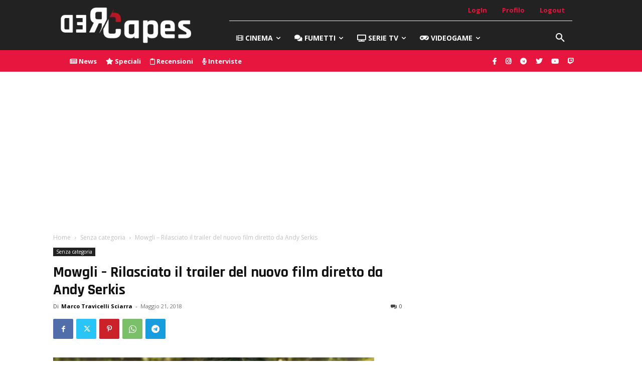

--- FILE ---
content_type: text/html; charset=UTF-8
request_url: https://redcapes.it/wp-admin/admin-ajax.php?td_theme_name=Newspaper&v=12.7.1
body_size: -203
content:
{"50274":141}

--- FILE ---
content_type: text/html; charset=utf-8
request_url: https://www.google.com/recaptcha/api2/aframe
body_size: 264
content:
<!DOCTYPE HTML><html><head><meta http-equiv="content-type" content="text/html; charset=UTF-8"></head><body><script nonce="bUOtWSic9gvOCTjm_ILovA">/** Anti-fraud and anti-abuse applications only. See google.com/recaptcha */ try{var clients={'sodar':'https://pagead2.googlesyndication.com/pagead/sodar?'};window.addEventListener("message",function(a){try{if(a.source===window.parent){var b=JSON.parse(a.data);var c=clients[b['id']];if(c){var d=document.createElement('img');d.src=c+b['params']+'&rc='+(localStorage.getItem("rc::a")?sessionStorage.getItem("rc::b"):"");window.document.body.appendChild(d);sessionStorage.setItem("rc::e",parseInt(sessionStorage.getItem("rc::e")||0)+1);localStorage.setItem("rc::h",'1766281858268');}}}catch(b){}});window.parent.postMessage("_grecaptcha_ready", "*");}catch(b){}</script></body></html>